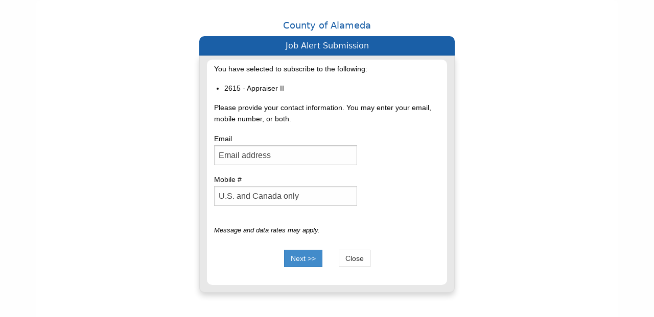

--- FILE ---
content_type: text/html; charset=utf-8
request_url: https://www.jobapscloud.com/notify/Alameda/ClassSpec/Notify?Code=%272615%27&BulletinTitle=Appraiser+II%2C+Class+Specification
body_size: 2515
content:


<!DOCTYPE html>
<html>


<head>
    <meta charset="utf-8" />
    <meta http-equiv="X-UA-Compatible" content="IE=edge">
    <meta name="viewport" content="width=device-width, initial-scale=1.0">
    <title>Job Alert Submission - County of Alameda - Online Employment Center</title>
    <meta name="keywords" content="">
    <meta name="description" content="">


   <!-- <link rel="stylesheet" type="text/css" href="//cdn.datatables.net/1.10.7/css/jquery.dataTables.css">-->
    <link href="/notify/Content/css?v=hTO2zDxHQkTogx-XHQQHzHBP5Jg-v9fLTqItCTHsLyA1" rel="stylesheet"/>

    
    <link rel="stylesheet" type="text/css" href="/Alameda/_skin/client-OEC.css">

    
    <script src="/notify/bundles/jquery?v=FVs3ACwOLIVInrAl5sdzR2jrCDmVOWFbZMY6g6Q0ulE1"></script>

    
    <script src="/notify/bundles/modernizr?v=wBEWDufH_8Md-Pbioxomt90vm6tJN2Pyy9u9zHtWsPo1"></script>

   <!-- <script type="text/javascript" charset="utf8" src="//cdn.datatables.net/1.10.7/js/jquery.dataTables.js"></script>-->


        </head>

<body>

    <div class="container body-generic">
        <section class="ContentWrapper" id="ClassspecNotify">
            


<div class="InterestCards">
    <h1>County of Alameda</h1>
    <h2>Job Alert Submission</h2>
    <div class="MessagePanel">
        <div class="inset home">

                    <section>
                        <p>You have selected to subscribe to the following:</p>
                        <ul class="choice"><li>2615 - Appraiser II</li></ul>

                        <p>Please provide your contact information. You may enter your email, mobile number, or both.</p>

                        <form method="post" action="notify?Code=%272615%27&amp;BulletinTitle=Appraiser+II%2c+Class+Specification" onsubmit="return goValidate(this);">
                            <input name="__RequestVerificationToken" type="hidden" value="125bar7nj9_7_LQ6Vp_5zCubMynM4NhKVtNjxdLfo2SpOR0cMDUjgJl3sWMIezxD-R9PEDyzBuHtxxeQMafwZNa7VtwdYJbOAEGio6mFr0w1" />
                            
                            <fieldset>

                                <div class="editor-label">
                                    <label for="Email">Email</label>
                                </div>
                                <input class="text-box single-line" data-val="true" data-val-regex="Please enter a valid email address." data-val-regex-pattern="^([a-zA-Z0-9_\.\-])+\@(([a-zA-Z0-9\-])+\.)+([a-zA-Z0-9]{2,4})+$" data-val-required="Please enter a valid email address." id="Email" name="Email" type="email" value="" />
                                <span class="field-validation-valid" data-valmsg-for="Email" data-valmsg-replace="true"></span>
                                <div class="editor-label">
                                    <label for="Mobile">Mobile #</label>
                                </div>
                                <input class="text-box single-line" id="Mobile" maxlength="10" name="Mobile" type="tel" value="" />
                                <br><span class="rates">Message and data rates may apply.</span>
                                <span class="field-validation-valid" data-valmsg-for="Mobile" data-valmsg-replace="true"></span>
                            </fieldset>
                            <div class="Controls">
                                <input type="submit" name="submitButtonName" value="Next &gt;&gt;" class="btn btn-primary" />

                                <input type="button" value="Close" onclick="self.close();" class="btn btn-default" />
                            </div>
                        </form>
                    </section>
                    <script type="text/javascript">
                        var objE = document.getElementById("Email");
                        var objM = document.getElementById("Mobile");
                        $(window).load(function () {
                            // executes when complete page is fully loaded, including all frames, objects and images
                            if (objE) objE.placeholder = "Email address";
                            if (objM) objM.placeholder = "U.S. and Canada only";
                            if (objM) objM.maxLength = 10;
                        });

                        function goValidate(form) {
                            if (!objE || !objM) return false;
                            if (objE.value == "" && objM.value == "") {
                                alert("Please enter a valid email address or mobile number.");
                                objE.focus();
                                return false;
                            }
                            if (objE.value !== "" && !validateEmail(objE.value)) {
                                alert("Please enter a valid email address.");
                                objE.focus();
                                return false;
                            }
                            var phoneno = /^\d{10}$/;
                            if (objM.value !== "" && !objM.value.match(phoneno)) {
                                alert("Please enter a valid 10 digit mobile number.");
                                objM.focus();
                                return false;
                            }
                            return true;
                        }
                        // VALIDATE EMAIL
                        function validateEmail(email) {
                            var re = /^(([^<>()[\]\\.,;:\s@\"]+(\.[^<>()[\]\\.,;:\s@\"]+)*)|(\".+\"))@((\[[0-9]{1,3}\.[0-9]{1,3}\.[0-9]{1,3}\.[0-9]{1,3}\])|(([a-zA-Z\-0-9]+\.)+[a-zA-Z]{2,}))$/;
                            return re.test(email);
                        }
                    </script>
                    </div>
    </div>
</div>
        </section>

        <div class="center" style="font-size: 80%; color: #ccc;">
            
        </div>
    </div>
    <script src="/notify/bundles/bootstrap?v=2Fz3B0iizV2NnnamQFrx-NbYJNTFeBJ2GM05SilbtQU1"></script>


    
                <script src="/notify/bundles/jquery?v=FVs3ACwOLIVInrAl5sdzR2jrCDmVOWFbZMY6g6Q0ulE1"></script>

            
</body>
</html>



--- FILE ---
content_type: text/css
request_url: https://www.jobapscloud.com/Alameda/_skin/client-OEC.css
body_size: 5097
content:
/* USED BY THE .NET OEC TO SKIN IT */

@import url(//fonts.googleapis.com/css?family=Open+Sans);

@import url(css/app.css);

/*************************
*******  CLIENT SKIN ******
**************************/


html {
}

body {
    /* background-color: #ffffff !important;
    font-family: system-ui, BlinkMacSystemFont, "Segoe UI", Roboto, Helvetica, Arial, sans-serif, "Apple Color Emoji", "Segoe UI Emoji", "Segoe UI Symbol";
    font-size: 0.875em;
    text-align: left;
    color: #0a0a0a;
    padding: 0em;*/
}

.PageWrapper {
    margin: 0 auto;
    overflow: hidden;
}


.ContentWrapper {
    width: 66%;
    float: left;
    margin-top: 0;
}

.body-generic .ContentWrapper {
    background: #ffffff none no-repeat;
    margin-left: auto;
    margin: 0em auto;
    padding-bottom: 200px;
    padding-top: 2em;
    border-radius: 10px 10px 10px 10px;
    -moz-border-radius: 10px 10px 10px 10px;
    -webkit-border-radius: 10px 10px 10px 10px;
    -khtml-border-radius: 10px 10px 10px 10px;
	width: auto;
	float: none;
}

.body-content {
    background-color: #ffffff;
    padding: 0em 1em 2em;
}

h1, h2, h3, h4, h5 {
font-family: system-ui, BlinkMacSystemFont, "Segoe UI", Roboto, Helvetica, Arial, sans-serif, "Apple Color Emoji", "Segoe UI Emoji", "Segoe UI Symbol";
    color: #000;
}

#JobsBulletin h2
{ 
    text-transform: uppercase;
}
.sub-header h1 {
    color: #fff;
}

a.logo:link, a.logo:visited {
    color: #fff;
    font-size: 1em;
}

h1 {
    font-size: 1.625rem;
    line-height: 1.4;
}

h2 {
    font-size: 1.25rem;
    line-height: 1.4;
    color: #8a8a8a;
}


.navbar {
    margin-bottom: 0;
}

/*.navbar-fixed-top {
    background: url(/CT/_skin/images/CT-banner.png) no-repeat top right;
    min-height: 114px;
    background-color: #1d3458;
    position: relative;
    right: auto;
    border-bottom: none;
    border-radius: 10px 10px 0 0;
    -moz-border-radius: 10px 10px 0 0;
    -webkit-border-radius: 10px 10px 0 0;
    -khtml-border-radius: 10px 10px 0 0;
    height: auto;
    vertical-align: middle;
}
.navbar-fixed-top {
    padding: 0em 0em;
}*/
.navbar-fixed-top, .navbar-fixed-bottom {
}

.nav-links {
    /*padding-right: 8em;*/
    /*margin-top: -6em;*/
}

.nav-container {
    float: left;
    width: 33% !important;
}

.navbar-nav {
    margin-top: 0.25em;
}

.navbar-right {
    overflow: hidden;
    background-color: rgba(1, 14, 21, .69);
}

    .navbar-right ul {
        list-style: none;
        position: relative;
        float: left;
        display: block;
        /*left: 50%;*/
        margin-top: 0.25em;
        padding: 0.5em 0em;
    }

        .navbar-right ul li {
            position: relative;
            float: none !important;
            display: block;
            /*right: 50%;*/
        }

            .navbar-right ul li:last-child {
                border-bottom: none;
            }

.navbar-nav > li {
    float: none;
}

    .navbar-nav > li:last-child {
        border-bottom: none;
    }

    .navbar-nav > li > a {
        font-size: 1em;
        font-weight: normal;
        padding: .5em 1.5em .5em .5em;
        color: #fff;
        text-transform: none;
       font-family: system-ui, BlinkMacSystemFont, "Segoe UI", Roboto, Helvetica, Arial, sans-serif, "Apple Color Emoji", "Segoe UI Emoji", "Segoe UI Symbol";
        border-bottom: 1px solid rgba(204, 204, 204, 0.5);
    }

        .navbar-nav > li > a:hover {
            background: hsla(0, 0%, 100%, .2);
            color: #054266;
        }

    .navbar-nav > li:after {
        border-style: solid;
        border-width: 1px 1px 0 0;
        content: '';
        display: inline-block;
        height: 10px;
        position: absolute;
        vertical-align: top;
        width: 10px;
        right: 13px;
        top: 50%;
        margin-top: -1.25%;
        transform: rotate(45deg);
        color: #fff;
    }

#main-nav.navbar-default {
    /*background: #FFFFFF;*/
}

    #main-nav.navbar-default .navbar-nav > li.active > a, #main-nav.navbar-default .navbar-nav > li.open > a, #main-nav.navbar-default .navbar-nav > li:hover > a {
        background: hsla(0, 0%, 100%, .2);
    }

.navbar.navbar-default {
    border: 0;
    border-radius: 0;
    margin-bottom: 0;
}

    .navbar.navbar-default .navbar-toggle {
        /*margin-top: 32px;*/
    }

    .navbar.navbar-default .navbar-brand {
        height: auto;
        padding: 0px 0px 0px; /* MGM */
        font-family: system-ui, BlinkMacSystemFont, "Segoe UI", Roboto, Helvetica, Arial, sans-serif, "Apple Color Emoji", "Segoe UI Emoji", "Segoe UI Symbol";
        font-size: 2.25em;
        color: #ffffff;
        margin-left: 6em;
        line-height: 1.1;
        font-variant: small-caps;
        text-shadow: 2px 2px 4px #000000;
        clear: none;
    }

.navbar_brand_sub {
    font-size: 1.25em;
    display: block;
    font-style: italic;
    font-variant: normal;
}

.navbar-default .navbar-nav > li > a:hover, .navbar-default .navbar-nav > li > a:focus {
    color: #FFFFFF;
    background: #6c86a1;
}

.navbar-default .navbar-nav > li > a {
    color: #FFFFFF;
}

#main-nav.navbar-default {
    background: transparent;
    -webkit-box-shadow: none !important;
    -moz-box-shadow: none !important;
    box-shadow: none !important;
    top: auto;
    left: auto;
    position: relative;
}


/* JOB LISTING */
/*---------------------------------------------*/
/*  JOB LISTING PAGE / COLOR PANELS            */
/*---------------------------------------------*/

#WelcomeSection .social-icons-wrapper 
{
    float: right;
    margin-top: -4em
}
#WelcomeSection .social-icons 
{
    margin-top: 0em;
    margin-bottom: 0em;
}

#WelcomeSection li.follow 
{
    display: block;
}
@media only screen and (max-width: 400px) {
#WelcomeSection .social-icons-wrapper 
{
    float: none;
    margin-top: 0em;
    text-align: center;
}
}
#JobsListing .NarrowLink { margin-top: 1em; text-align: center; display: block;}
#SearchSection {
    background-color: #f1f1f1;
}
 #SearchSection .NarrowLink .glyphicon, .HelpDiv .glyphicon {
        color: #EF780E;
    }
  #SearchSection .NarrowLink .glyphicon {
        font-size: 150%;
    }

/*.PanelCard.SearchPanel{ background-color: ;}*/
    .PanelCard.SearchPanel h2{ background-color: #0071BB !important;}

#QuickLinksSection {
    background-color: #e4d7a5;
}


.PanelCard.QuickLinks h2 {
    background-color: #EF780E !important;
}

#ListingPanelSpecial {
    background-color: #b3bdcc;
}

    #ListingPanelSpecial h2 {
        background-color: #054266 !important;
        margin-top: 1em;
    }

    #ListingPanelSpecial .CardTitle {
        background-color: #054266;
    }

    div.JobListingSpecial .panel
    { 
        width: 100%;
    }
.JobListingSpecial tr.ColumnHeader th {
    background-color: #054266;
    font-size: 80%;
}

.ListingPanel {
    background-color: #d1c7cd;
}

    .ListingPanel h2 {
        background-color: #0071BB !important;
        margin-top: 1em !important;
    }

    .ListingPanel .CardTitle {
        background-color: #0071BB;
    }

    .ListingPanel .JobListing tr.ColumnHeader th {
        background-color: #0071BB;
        font-size: 80%;
    }

.NoResultsSection {
    background-color: #f1f1f1;
}

    .NoResultsSection h2 {
        background-color: #666 !important;
        margin-top: 1em !important;
    }

.ListingPanel1 {
    background-color: #a3c2bd !important;
}

    .ListingPanel1 h2 {
        background-color: #3A945B !important;
        margin-top: 1em !important;
    }

    .ListingPanel1 .CardTitle {
        background-color: #3A945B;
    }

    .ListingPanel1 .JobListing tr.ColumnHeader th {
        background-color: #3A945B;
        font-size: 80%;
    }


.ListingPanel2 {
    background-color: #DFDEE0 !important;
}

    .ListingPanel2 h2 {
        background-color: #652d90 !important;
        margin-top: 1em !important;
    }

    .ListingPanel2 .CardTitle {
        background-color: #652d90;
    }

    .ListingPanel2 .JobListing tr.ColumnHeader th {
        background-color: #652d90;
        font-size: 80%;
    }

.ListingPanel3 {
    background-color: #f1f1f1 !important;
}

    .ListingPanel3 h2 {
        background-color: #88BFE3 !important;
        margin-top: 1em !important;
    }

    .ListingPanel3 .CardTitle {
        background-color: #88BFE3;
    }

    .ListingPanel3 .JobListing tr.ColumnHeader th {
        background-color: #88BFE3;
        font-size: 80%;
    }

.ListingPanel4 {
    background-color: #a3c2bd !important;
}

    .ListingPanel4 h2 {
        background-color: #43AC6A !important;
        margin-top: 1em !important;
    }

    .ListingPanel4 .CardTitle {
        background-color: #43AC6A;
    }

    .ListingPanel4 .JobListing tr.ColumnHeader th {
        background-color: #43AC6A;
        font-size: 80%;
    }

.JobListingSpecial tr.ColumnHeader th, .JobListing tr.ColumnHeader th {
    text-shadow: 1px 1px 1px #333;
}
  .JobListing .IconNew , .CardTitle .IconNew {
        background-image: url("../graphics/newIcon.png");
        background-repeat: no-repeat;
        background-position: 50% -0.75em;
        padding-top: 1.6em;
    }

.JobListing td.Dept span { display: block;} 
/*
.JobListing .Dept span:before { content: ", ";}
        */

@media only screen and (min-width: 768px) {
    .form-horizontal .control-label {
        text-align: left;
    }
}

.MessagePanel .btn { margin: 1em;}
@media only screen and (min-width: 760px) {
    #SearchPage section {
        background-color: transparent !important;
    }
}

@media (min-width: 768px) {
    .navbar-right {
        width: 100%;
    }
}

@media only screen and (max-width: 767px) {

    .ContentWrapper {
        margin-left: 0px;
        width: 100%;
    }

    .navbar-header .banner {
        display: none;
    }

    /*.navbar-brand {
            height: 110px !important;
            width: 290px;
        }*/

    /*.navbar-header {
            background: url("/<%= folder %>/_skin/images/Montgomery_Banner2.jpg") no-repeat scroll 0 bottom rgba(0, 0, 0, 0);
            background-size: 900px auto;
            height: 110px;
        }*/

    .navbar-right ul {
        list-style: none;
        position: relative;
        float: none;
        display: block;
        left: 0%;
    }

        .navbar-right ul li {
            position: relative;
            float: none;
            display: block;
            right: 0%;
        }

    #main-nav.navbar-default .navbar-nav > li.active > a, #main-nav.navbar-default .navbar-nav > li.open > a, #main-nav.navbar-default .navbar-nav > li:hover > a {
        color: #002C5F !important;
        background: #FFFFFF !important;
        -moz-border-radius: 8px;
        -webkit-border-radius: 8px;
        -khtml-border-radius: 8px;
        border-radius: 8px;
        text-shadow: none !important;
    }



    .navbar.navbar-default .navbar-brand {
        font-size: 1.38em;
        margin-left: 0em;
    }

    .navbar_brand_sub {
        font-size: 1em;
    }

    .nav-container {
        width: 100% !important;
    }
}

@media only screen and (max-width: 650px) {

    .navbar-header {
        -webkit-border-radius: 0px 0px 0px 0px;
        -khtml-border-radius: 0px 0px 0px 0px;
        border-radius: 0px 0px 0px 0px;
    }

    #PageContent {
        margin: 8em 0 0 0;
    }

    h1 {
        text-align: left;
    }

    #PageContent {
        padding: 0em 0em 1em;
    }
}

@media only screen and (max-width: 400px) {
    /*.navbar-brand {
            height: 120px !important;
            width: 180px !important;
        }*/
    .navbar-header {
        text-align: left;
    }
   .body-content h1, .body-contenth2 { text-align: center;}
}


.navbar-brand {
    background: none;
    min-height: 60px;
    display: block;
    /*height: 70px !important;*/
    /*position: absolute;
        width: 100px;*/
    height: auto;
    padding: 0.75em 0px 0px 0.75em;
    font-family: system-ui, BlinkMacSystemFont, "Segoe UI", Roboto, Helvetica, Arial, sans-serif, "Apple Color Emoji", "Segoe UI Emoji", "Segoe UI Symbol";
    font-size: 2.25em;
    font-weight: normal;
    color: #ffffff;
    line-height: 1.1;
    font-variant: small-caps;
    text-shadow: 2px 2px 4px #000000;
    clear: none;
}

.navbar_brand_sub {
    font-size: 1.25em;
    display: block;
    font-style: italic;
    font-variant: normal;
}


.navbar-header a:link, .navbar-header a:active, .navbar-header a:visited {
    color: #ffffff;
}

.navbar-toggle {
    margin-right: auto;
    float: right;
    margin-right: 1.75em;
    background-color: #ddd;
}

.navbar-default .navbar-toggle {
    background-color: #e8e8e8;
}

    .navbar-default .navbar-toggle:focus {
       /* outline: none; */
    }

#SpecsDetails h1 {
    text-align: center;
}

#SpecsDetails .CountySeal, #SpecsDetails .CountyName {
    text-align: center;
}

#OECFooter {
    background-color: #1d3458;
    box-shadow: none;
    margin-top: 0em;
    border-radius: 0 0 10px 10px;
    -moz-border-radius: 0 0 10px 10px;
    -webkit-border-radius: 0 0 10px 10px;
    -khtml-border-radius: 0 0 10px 10px;
    box-sizing: border-box;
    height: auto;
}

    #OECFooter p {
        text-align: left;
        margin-left: 1em;
    }

    #OECFooter .footer-links {
        margin-left: 0;
        text-transform: uppercase;
    }

        #OECFooter .footer-links a {
            margin: 0 1em;
        }

    #OECFooter .footer-address {
        margin-top: 1em;
        text-transform: uppercase;
    }

    #OECFooter .footer-EEO {
        text-align: center;
    }

    #OECFooter .copyright {
        text-align: center;
    }

.footer-notes {
    text-align: center;
}

    .footer-notes span {
        display: inline-block;
        border-right: 1px solid #000;
        padding: 0em 0.5em;
    }

        .footer-notes span:last-child {
            border-right: none;
        }

.social-icons {
    list-style: none;
    text-align: center;
}

    .social-icons li {
        display: inline;
    }

        .social-icons li.follow {
            width: auto !important;
            border: none !important;
        }

@media only screen and (max-width: 767px) {
    .nav-container {
        margin-top: 0;
        width: 100%;
        margin-bottom: 1em;
    }

    ul.navbar-right {
        list-style: none;
        position: relative;
        float: none;
        left: 0%;
    }

        ul.navbar-right li {
            position: relative;
            float: none;
            display: block;
            right: 0%;
        }

    body {
        padding: 0;
    }

    .PageWrapper {
        border-radius: 0px 0px 0 0;
        -moz-border-radius: 0px 0px 0 0;
        -webkit-border-radius: 0px 0px 0 0;
        -khtml-border-radius: 0px 0px 0 0;
    }

    .navbar-fixed-top {
        border-radius: 0px 0px 0 0;
        -moz-border-radius: 0px 0px 0 0;
        -webkit-border-radius: 0px 0px 0 0;
        -khtml-border-radius: 0px 0px 0 0;
    }

    #OECFooter {
        border-radius: 0px 0px 0 0;
        -moz-border-radius: 0px 0px 0 0;
        -webkit-border-radius: 0px 0px 0 0;
        -khtml-border-radius: 0px 0px 0 0;
    }
}

@media only screen and (max-width: 500px) {
    .navbar-brand {
        display: none;
    }

    .navbar-nav {
        margin-top: 5em;
    }
}

@media only screen and (max-width: 650px) {
    .navbar-brand {
        font-size: 1.25em;
    }

    .navbar_brand_sub {
        font-size: 0.88em;
    }

    .navbar-nav {
        margin-top: 0 !important;
    }

    #logoutForm ul.navbar-collapse {
        box-shadow: none;
    }

    .navbar > .container .navbar-brand {
        margin-top: 1.5em;
    }

    #logoutForm ul {
    }
        .body-content {
    padding-left: 0em;
    padding-right: 0em;
    }

}

#logoutForm {
    background-color: transparent !important;
}

    #logoutForm ul {
        margin-top: -0.5em;
        text-align: right;
        text-transform: none;
        width: 100%;
        background-color: transparent !important;
        float: right;
        position: absolute;
        padding: 0;
        border: none;
        border-color: transparent !important;
        border-image-width: 0;
        margin-left: 0;
    }

        #logoutForm ul li {
            display: inline-block;
            border-bottom: none;
        }

            #logoutForm ul li:after {
                border: none;
            }

            #logoutForm ul li a {
                padding-right: 1em;
                padding-top: 0;
                font-size: 100%;
                border-bottom: none;
                color: #fff;
                font-weight: normal;
            }

@media only screen and (max-width: 400px) {

    #logoutForm ul {
        margin-top: 4em !important;
        z-index: 1200;
    }
}

/* @media all and (min-width:768px) */
.navbar > .container .navbar-brand {
}

.navbar-toggle .icon-bar {
}

    .navbar-toggle .icon-bar + .icon-bar {
    }

/* OEC .NET VERSION*/
#JobsListing .JobSubTitle {
    display: block;
}

    #JobsListing .JobSubTitle:before {
        content: "(";
    }

    #JobsListing .JobSubTitle:after {
        content: ")";
    }


dl.Salary dd, .ClassSpecsFooter dd {
    font-size: 100%;
}
@media only screen and (max-width: 880px) {
  .stacktable.large-only { display: none; }
  .stacktable.small-only { display: table; }
}

/*---------------------------------------------*/
/*  For Print                                  */
/*---------------------------------------------*/

@media print {
    a:after {
         content: "" !important;
    }
    .header { display: none;}
    .sub-header { background-color: none !important; background: none !important;}
    .ContentWrapper { width: 100%; margin-top: 1em;}
    footer.footer { display: none;}
    #SpecsDetails .CountySeal, #SpecsDetails .CountyName {
    display: none;
    }

}